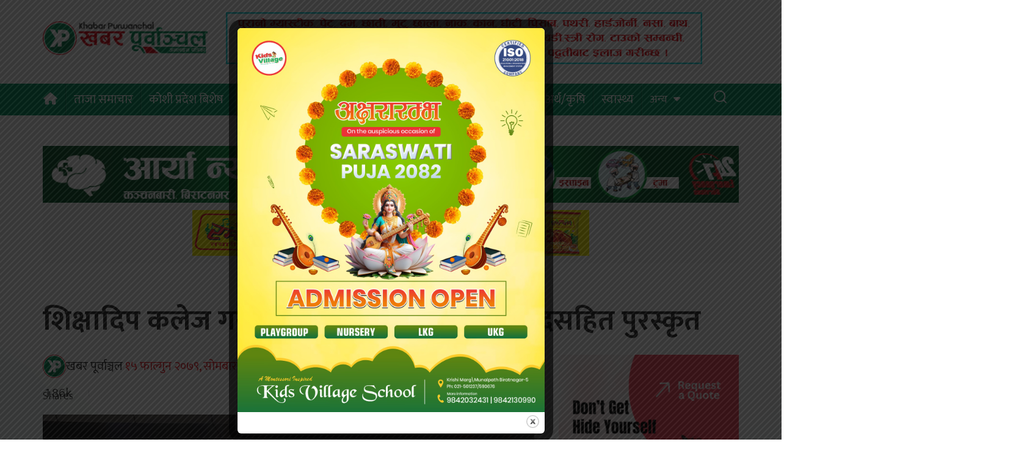

--- FILE ---
content_type: text/html; charset=UTF-8
request_url: https://khabarpurwanchal.com/2023/02/27/61439/
body_size: 16113
content:
<!doctype html>
<html lang="en-US" >
<head>
  <meta charset="UTF-8" />
  <meta name="viewport" content="width=device-width, initial-scale=1" />
  <meta property="fb:pages" content="682135795213711" />
  <meta property="fb:app_id" content="1820951928214529" />
  <link href="https://fonts.googleapis.com/css?family=Ek+Mukta|Hind|Kalam&amp;subset=devanagari" rel="stylesheet">
  <title>शिक्षादिप कलेज गर्यो उत्कृष्ट हुने विद्यार्थीलाई नगदसहित पुरस्कृत &#8211; KhabarPurwanchal</title>
<meta name='robots' content='max-image-preview:large' />
<link rel='dns-prefetch' href='//cdnjs.cloudflare.com' />
<link rel='dns-prefetch' href='//platform-api.sharethis.com' />
<link rel='dns-prefetch' href='//stats.wp.com' />
<link rel='dns-prefetch' href='//v0.wordpress.com' />
<link rel="alternate" type="application/rss+xml" title="KhabarPurwanchal &raquo; Feed" href="https://khabarpurwanchal.com/feed/" />
<link rel="alternate" type="application/rss+xml" title="KhabarPurwanchal &raquo; Comments Feed" href="https://khabarpurwanchal.com/comments/feed/" />
<link rel="alternate" title="oEmbed (JSON)" type="application/json+oembed" href="https://khabarpurwanchal.com/wp-json/oembed/1.0/embed?url=https%3A%2F%2Fkhabarpurwanchal.com%2F2023%2F02%2F27%2F61439%2F" />
<link rel="alternate" title="oEmbed (XML)" type="text/xml+oembed" href="https://khabarpurwanchal.com/wp-json/oembed/1.0/embed?url=https%3A%2F%2Fkhabarpurwanchal.com%2F2023%2F02%2F27%2F61439%2F&#038;format=xml" />
<style id='wp-img-auto-sizes-contain-inline-css'>
img:is([sizes=auto i],[sizes^="auto," i]){contain-intrinsic-size:3000px 1500px}
/*# sourceURL=wp-img-auto-sizes-contain-inline-css */
</style>

<style id='wp-emoji-styles-inline-css'>

	img.wp-smiley, img.emoji {
		display: inline !important;
		border: none !important;
		box-shadow: none !important;
		height: 1em !important;
		width: 1em !important;
		margin: 0 0.07em !important;
		vertical-align: -0.1em !important;
		background: none !important;
		padding: 0 !important;
	}
/*# sourceURL=wp-emoji-styles-inline-css */
</style>
<link rel='stylesheet' id='wp-block-library-css' href='https://khabarpurwanchal.com/wp-includes/css/dist/block-library/style.min.css?ver=6.9' media='all' />
<style id='global-styles-inline-css'>
:root{--wp--preset--aspect-ratio--square: 1;--wp--preset--aspect-ratio--4-3: 4/3;--wp--preset--aspect-ratio--3-4: 3/4;--wp--preset--aspect-ratio--3-2: 3/2;--wp--preset--aspect-ratio--2-3: 2/3;--wp--preset--aspect-ratio--16-9: 16/9;--wp--preset--aspect-ratio--9-16: 9/16;--wp--preset--color--black: #000000;--wp--preset--color--cyan-bluish-gray: #abb8c3;--wp--preset--color--white: #FFFFFF;--wp--preset--color--pale-pink: #f78da7;--wp--preset--color--vivid-red: #cf2e2e;--wp--preset--color--luminous-vivid-orange: #ff6900;--wp--preset--color--luminous-vivid-amber: #fcb900;--wp--preset--color--light-green-cyan: #7bdcb5;--wp--preset--color--vivid-green-cyan: #00d084;--wp--preset--color--pale-cyan-blue: #8ed1fc;--wp--preset--color--vivid-cyan-blue: #0693e3;--wp--preset--color--vivid-purple: #9b51e0;--wp--preset--color--dark-gray: #28303D;--wp--preset--color--gray: #39414D;--wp--preset--color--green: #D1E4DD;--wp--preset--color--blue: #D1DFE4;--wp--preset--color--purple: #D1D1E4;--wp--preset--color--red: #E4D1D1;--wp--preset--color--orange: #E4DAD1;--wp--preset--color--yellow: #EEEADD;--wp--preset--gradient--vivid-cyan-blue-to-vivid-purple: linear-gradient(135deg,rgb(6,147,227) 0%,rgb(155,81,224) 100%);--wp--preset--gradient--light-green-cyan-to-vivid-green-cyan: linear-gradient(135deg,rgb(122,220,180) 0%,rgb(0,208,130) 100%);--wp--preset--gradient--luminous-vivid-amber-to-luminous-vivid-orange: linear-gradient(135deg,rgb(252,185,0) 0%,rgb(255,105,0) 100%);--wp--preset--gradient--luminous-vivid-orange-to-vivid-red: linear-gradient(135deg,rgb(255,105,0) 0%,rgb(207,46,46) 100%);--wp--preset--gradient--very-light-gray-to-cyan-bluish-gray: linear-gradient(135deg,rgb(238,238,238) 0%,rgb(169,184,195) 100%);--wp--preset--gradient--cool-to-warm-spectrum: linear-gradient(135deg,rgb(74,234,220) 0%,rgb(151,120,209) 20%,rgb(207,42,186) 40%,rgb(238,44,130) 60%,rgb(251,105,98) 80%,rgb(254,248,76) 100%);--wp--preset--gradient--blush-light-purple: linear-gradient(135deg,rgb(255,206,236) 0%,rgb(152,150,240) 100%);--wp--preset--gradient--blush-bordeaux: linear-gradient(135deg,rgb(254,205,165) 0%,rgb(254,45,45) 50%,rgb(107,0,62) 100%);--wp--preset--gradient--luminous-dusk: linear-gradient(135deg,rgb(255,203,112) 0%,rgb(199,81,192) 50%,rgb(65,88,208) 100%);--wp--preset--gradient--pale-ocean: linear-gradient(135deg,rgb(255,245,203) 0%,rgb(182,227,212) 50%,rgb(51,167,181) 100%);--wp--preset--gradient--electric-grass: linear-gradient(135deg,rgb(202,248,128) 0%,rgb(113,206,126) 100%);--wp--preset--gradient--midnight: linear-gradient(135deg,rgb(2,3,129) 0%,rgb(40,116,252) 100%);--wp--preset--gradient--purple-to-yellow: linear-gradient(160deg, #D1D1E4 0%, #EEEADD 100%);--wp--preset--gradient--yellow-to-purple: linear-gradient(160deg, #EEEADD 0%, #D1D1E4 100%);--wp--preset--gradient--green-to-yellow: linear-gradient(160deg, #D1E4DD 0%, #EEEADD 100%);--wp--preset--gradient--yellow-to-green: linear-gradient(160deg, #EEEADD 0%, #D1E4DD 100%);--wp--preset--gradient--red-to-yellow: linear-gradient(160deg, #E4D1D1 0%, #EEEADD 100%);--wp--preset--gradient--yellow-to-red: linear-gradient(160deg, #EEEADD 0%, #E4D1D1 100%);--wp--preset--gradient--purple-to-red: linear-gradient(160deg, #D1D1E4 0%, #E4D1D1 100%);--wp--preset--gradient--red-to-purple: linear-gradient(160deg, #E4D1D1 0%, #D1D1E4 100%);--wp--preset--font-size--small: 18px;--wp--preset--font-size--medium: 20px;--wp--preset--font-size--large: 24px;--wp--preset--font-size--x-large: 42px;--wp--preset--font-size--extra-small: 16px;--wp--preset--font-size--normal: 20px;--wp--preset--font-size--extra-large: 40px;--wp--preset--font-size--huge: 96px;--wp--preset--font-size--gigantic: 144px;--wp--preset--spacing--20: 0.44rem;--wp--preset--spacing--30: 0.67rem;--wp--preset--spacing--40: 1rem;--wp--preset--spacing--50: 1.5rem;--wp--preset--spacing--60: 2.25rem;--wp--preset--spacing--70: 3.38rem;--wp--preset--spacing--80: 5.06rem;--wp--preset--shadow--natural: 6px 6px 9px rgba(0, 0, 0, 0.2);--wp--preset--shadow--deep: 12px 12px 50px rgba(0, 0, 0, 0.4);--wp--preset--shadow--sharp: 6px 6px 0px rgba(0, 0, 0, 0.2);--wp--preset--shadow--outlined: 6px 6px 0px -3px rgb(255, 255, 255), 6px 6px rgb(0, 0, 0);--wp--preset--shadow--crisp: 6px 6px 0px rgb(0, 0, 0);}:where(.is-layout-flex){gap: 0.5em;}:where(.is-layout-grid){gap: 0.5em;}body .is-layout-flex{display: flex;}.is-layout-flex{flex-wrap: wrap;align-items: center;}.is-layout-flex > :is(*, div){margin: 0;}body .is-layout-grid{display: grid;}.is-layout-grid > :is(*, div){margin: 0;}:where(.wp-block-columns.is-layout-flex){gap: 2em;}:where(.wp-block-columns.is-layout-grid){gap: 2em;}:where(.wp-block-post-template.is-layout-flex){gap: 1.25em;}:where(.wp-block-post-template.is-layout-grid){gap: 1.25em;}.has-black-color{color: var(--wp--preset--color--black) !important;}.has-cyan-bluish-gray-color{color: var(--wp--preset--color--cyan-bluish-gray) !important;}.has-white-color{color: var(--wp--preset--color--white) !important;}.has-pale-pink-color{color: var(--wp--preset--color--pale-pink) !important;}.has-vivid-red-color{color: var(--wp--preset--color--vivid-red) !important;}.has-luminous-vivid-orange-color{color: var(--wp--preset--color--luminous-vivid-orange) !important;}.has-luminous-vivid-amber-color{color: var(--wp--preset--color--luminous-vivid-amber) !important;}.has-light-green-cyan-color{color: var(--wp--preset--color--light-green-cyan) !important;}.has-vivid-green-cyan-color{color: var(--wp--preset--color--vivid-green-cyan) !important;}.has-pale-cyan-blue-color{color: var(--wp--preset--color--pale-cyan-blue) !important;}.has-vivid-cyan-blue-color{color: var(--wp--preset--color--vivid-cyan-blue) !important;}.has-vivid-purple-color{color: var(--wp--preset--color--vivid-purple) !important;}.has-black-background-color{background-color: var(--wp--preset--color--black) !important;}.has-cyan-bluish-gray-background-color{background-color: var(--wp--preset--color--cyan-bluish-gray) !important;}.has-white-background-color{background-color: var(--wp--preset--color--white) !important;}.has-pale-pink-background-color{background-color: var(--wp--preset--color--pale-pink) !important;}.has-vivid-red-background-color{background-color: var(--wp--preset--color--vivid-red) !important;}.has-luminous-vivid-orange-background-color{background-color: var(--wp--preset--color--luminous-vivid-orange) !important;}.has-luminous-vivid-amber-background-color{background-color: var(--wp--preset--color--luminous-vivid-amber) !important;}.has-light-green-cyan-background-color{background-color: var(--wp--preset--color--light-green-cyan) !important;}.has-vivid-green-cyan-background-color{background-color: var(--wp--preset--color--vivid-green-cyan) !important;}.has-pale-cyan-blue-background-color{background-color: var(--wp--preset--color--pale-cyan-blue) !important;}.has-vivid-cyan-blue-background-color{background-color: var(--wp--preset--color--vivid-cyan-blue) !important;}.has-vivid-purple-background-color{background-color: var(--wp--preset--color--vivid-purple) !important;}.has-black-border-color{border-color: var(--wp--preset--color--black) !important;}.has-cyan-bluish-gray-border-color{border-color: var(--wp--preset--color--cyan-bluish-gray) !important;}.has-white-border-color{border-color: var(--wp--preset--color--white) !important;}.has-pale-pink-border-color{border-color: var(--wp--preset--color--pale-pink) !important;}.has-vivid-red-border-color{border-color: var(--wp--preset--color--vivid-red) !important;}.has-luminous-vivid-orange-border-color{border-color: var(--wp--preset--color--luminous-vivid-orange) !important;}.has-luminous-vivid-amber-border-color{border-color: var(--wp--preset--color--luminous-vivid-amber) !important;}.has-light-green-cyan-border-color{border-color: var(--wp--preset--color--light-green-cyan) !important;}.has-vivid-green-cyan-border-color{border-color: var(--wp--preset--color--vivid-green-cyan) !important;}.has-pale-cyan-blue-border-color{border-color: var(--wp--preset--color--pale-cyan-blue) !important;}.has-vivid-cyan-blue-border-color{border-color: var(--wp--preset--color--vivid-cyan-blue) !important;}.has-vivid-purple-border-color{border-color: var(--wp--preset--color--vivid-purple) !important;}.has-vivid-cyan-blue-to-vivid-purple-gradient-background{background: var(--wp--preset--gradient--vivid-cyan-blue-to-vivid-purple) !important;}.has-light-green-cyan-to-vivid-green-cyan-gradient-background{background: var(--wp--preset--gradient--light-green-cyan-to-vivid-green-cyan) !important;}.has-luminous-vivid-amber-to-luminous-vivid-orange-gradient-background{background: var(--wp--preset--gradient--luminous-vivid-amber-to-luminous-vivid-orange) !important;}.has-luminous-vivid-orange-to-vivid-red-gradient-background{background: var(--wp--preset--gradient--luminous-vivid-orange-to-vivid-red) !important;}.has-very-light-gray-to-cyan-bluish-gray-gradient-background{background: var(--wp--preset--gradient--very-light-gray-to-cyan-bluish-gray) !important;}.has-cool-to-warm-spectrum-gradient-background{background: var(--wp--preset--gradient--cool-to-warm-spectrum) !important;}.has-blush-light-purple-gradient-background{background: var(--wp--preset--gradient--blush-light-purple) !important;}.has-blush-bordeaux-gradient-background{background: var(--wp--preset--gradient--blush-bordeaux) !important;}.has-luminous-dusk-gradient-background{background: var(--wp--preset--gradient--luminous-dusk) !important;}.has-pale-ocean-gradient-background{background: var(--wp--preset--gradient--pale-ocean) !important;}.has-electric-grass-gradient-background{background: var(--wp--preset--gradient--electric-grass) !important;}.has-midnight-gradient-background{background: var(--wp--preset--gradient--midnight) !important;}.has-small-font-size{font-size: var(--wp--preset--font-size--small) !important;}.has-medium-font-size{font-size: var(--wp--preset--font-size--medium) !important;}.has-large-font-size{font-size: var(--wp--preset--font-size--large) !important;}.has-x-large-font-size{font-size: var(--wp--preset--font-size--x-large) !important;}
/*# sourceURL=global-styles-inline-css */
</style>

<style id='classic-theme-styles-inline-css'>
/*! This file is auto-generated */
.wp-block-button__link{color:#fff;background-color:#32373c;border-radius:9999px;box-shadow:none;text-decoration:none;padding:calc(.667em + 2px) calc(1.333em + 2px);font-size:1.125em}.wp-block-file__button{background:#32373c;color:#fff;text-decoration:none}
/*# sourceURL=/wp-includes/css/classic-themes.min.css */
</style>
<link rel='stylesheet' id='twenty-twenty-one-custom-color-overrides-css' href='https://khabarpurwanchal.com/wp-content/themes/twentytwentyone/assets/css/custom-color-overrides.css?ver=2.0' media='all' />
<link rel='stylesheet' id='theme.css-css' href='https://khabarpurwanchal.com/wp-content/plugins/popup-builder/public/css/theme.css?ver=4.4.2' media='all' />
<link rel='stylesheet' id='megamenu-css' href='https://khabarpurwanchal.com/wp-content/uploads/maxmegamenu/style.css?ver=b5d10a' media='all' />
<link rel='stylesheet' id='dashicons-css' href='https://khabarpurwanchal.com/wp-includes/css/dashicons.min.css?ver=6.9' media='all' />
<link rel='stylesheet' id='swiper-style-css' href='https://cdnjs.cloudflare.com/ajax/libs/Swiper/4.2.2/css/swiper.min.css?ver=1.1.0' media='all' />
<link rel='stylesheet' id='fontawesome-style2-css' href='https://cdnjs.cloudflare.com/ajax/libs/font-awesome/6.4.2/css/all.min.css?ver=1.1.0' media='all' />
<link rel='stylesheet' id='style-css' href='https://khabarpurwanchal.com/wp-content/themes/newkhabarpurwanchal/html/assets/css/style.css?ver=1.1.0' media='all' />
<link rel='stylesheet' id='twentytwentyone-jetpack-css' href='https://khabarpurwanchal.com/wp-content/plugins/jetpack/modules/theme-tools/compat/twentytwentyone.css?ver=15.4' media='all' />
<script src="https://khabarpurwanchal.com/wp-includes/js/jquery/jquery.min.js?ver=3.7.1" id="jquery-core-js"></script>
<script src="https://khabarpurwanchal.com/wp-includes/js/jquery/jquery-migrate.min.js?ver=3.4.1" id="jquery-migrate-js"></script>
<script id="Popup.js-js-before">
var sgpbPublicUrl = "https:\/\/khabarpurwanchal.com\/wp-content\/plugins\/popup-builder\/public\/";
var SGPB_JS_LOCALIZATION = {"imageSupportAlertMessage":"Only image files supported","pdfSupportAlertMessage":"Only pdf files supported","areYouSure":"Are you sure?","addButtonSpinner":"L","audioSupportAlertMessage":"Only audio files supported (e.g.: mp3, wav, m4a, ogg)","publishPopupBeforeElementor":"Please, publish the popup before starting to use Elementor with it!","publishPopupBeforeDivi":"Please, publish the popup before starting to use Divi Builder with it!","closeButtonAltText":"Close"};
//# sourceURL=Popup.js-js-before
</script>
<script src="https://khabarpurwanchal.com/wp-content/plugins/popup-builder/public/js/Popup.js?ver=4.4.2" id="Popup.js-js"></script>
<script src="https://khabarpurwanchal.com/wp-content/plugins/popup-builder/public/js/PopupConfig.js?ver=4.4.2" id="PopupConfig.js-js"></script>
<script id="PopupBuilder.js-js-before">
var SGPB_POPUP_PARAMS = {"popupTypeAgeRestriction":"ageRestriction","defaultThemeImages":{"1":"https:\/\/khabarpurwanchal.com\/wp-content\/plugins\/popup-builder\/public\/img\/theme_1\/close.png","2":"https:\/\/khabarpurwanchal.com\/wp-content\/plugins\/popup-builder\/public\/img\/theme_2\/close.png","3":"https:\/\/khabarpurwanchal.com\/wp-content\/plugins\/popup-builder\/public\/img\/theme_3\/close.png","5":"https:\/\/khabarpurwanchal.com\/wp-content\/plugins\/popup-builder\/public\/img\/theme_5\/close.png","6":"https:\/\/khabarpurwanchal.com\/wp-content\/plugins\/popup-builder\/public\/img\/theme_6\/close.png"},"homePageUrl":"https:\/\/khabarpurwanchal.com\/","isPreview":false,"convertedIdsReverse":[],"dontShowPopupExpireTime":365,"conditionalJsClasses":[],"disableAnalyticsGeneral":false};
var SGPB_JS_PACKAGES = {"packages":{"current":1,"free":1,"silver":2,"gold":3,"platinum":4},"extensions":{"geo-targeting":false,"advanced-closing":false}};
var SGPB_JS_PARAMS = {"ajaxUrl":"https:\/\/khabarpurwanchal.com\/wp-admin\/admin-ajax.php","nonce":"5f19682dd5"};
//# sourceURL=PopupBuilder.js-js-before
</script>
<script src="https://khabarpurwanchal.com/wp-content/plugins/popup-builder/public/js/PopupBuilder.js?ver=4.4.2" id="PopupBuilder.js-js"></script>
<script id="twenty-twenty-one-ie11-polyfills-js-after">
( Element.prototype.matches && Element.prototype.closest && window.NodeList && NodeList.prototype.forEach ) || document.write( '<script src="https://khabarpurwanchal.com/wp-content/themes/twentytwentyone/assets/js/polyfills.js?ver=2.0"></scr' + 'ipt>' );
//# sourceURL=twenty-twenty-one-ie11-polyfills-js-after
</script>
<script src="https://khabarpurwanchal.com/wp-content/themes/twentytwentyone/assets/js/primary-navigation.js?ver=2.0" id="twenty-twenty-one-primary-navigation-script-js" defer data-wp-strategy="defer"></script>
<link rel="https://api.w.org/" href="https://khabarpurwanchal.com/wp-json/" /><link rel="alternate" title="JSON" type="application/json" href="https://khabarpurwanchal.com/wp-json/wp/v2/posts/61439" /><link rel="EditURI" type="application/rsd+xml" title="RSD" href="https://khabarpurwanchal.com/xmlrpc.php?rsd" />
<meta name="generator" content="WordPress 6.9" />
<link rel="canonical" href="https://khabarpurwanchal.com/2023/02/27/61439/" />
<link rel='shortlink' href='https://khabarpurwanchal.com/?p=61439' />
	<style>img#wpstats{display:none}</style>
		<style>.recentcomments a{display:inline !important;padding:0 !important;margin:0 !important;}</style><link rel="icon" href="https://khabarpurwanchal.com/wp-content/uploads/2018/03/cropped-kp-32x32.png" sizes="32x32" />
<link rel="icon" href="https://khabarpurwanchal.com/wp-content/uploads/2018/03/cropped-kp-192x192.png" sizes="192x192" />
<link rel="apple-touch-icon" href="https://khabarpurwanchal.com/wp-content/uploads/2018/03/cropped-kp-180x180.png" />
<meta name="msapplication-TileImage" content="https://khabarpurwanchal.com/wp-content/uploads/2018/03/cropped-kp-270x270.png" />
		<style id="wp-custom-css">
			.mobile-sticky-menu{
	background: #fff;
}
.ham-btn span{
	background: #00935f;
}
		</style>
		<style type="text/css">/** Mega Menu CSS: fs **/</style>
<noscript><style id="rocket-lazyload-nojs-css">.rll-youtube-player, [data-lazy-src]{display:none !important;}</style></noscript>  <style>
    .facebook-responsive {
      overflow: hidden;
      padding-bottom: 56.25%;
      position: relative;
      height: 0;
    }
    .facebook-responsive iframe {
      left: 0;
      top: 0;
      height: 100%;
      width: 100%;
      position: absolute;
    }
  </style>
      <meta property="og:title" content="शिक्षादिप कलेज गर्यो उत्कृष्ट हुने विद्यार्थीलाई नगदसहित पुरस्कृत" />
    <meta property="og:type" content="Article" />
    <meta property="og:image" content="https://khabarpurwanchal.com/wp-content/uploads/2023/02/IMG_9944.jpg" />
    <meta property="og:url" content="https://khabarpurwanchal.com/2023/02/27/61439/" />
    <meta property="og:site_name" content="Khabar Purwanchal" />
  </head>
<body class="wp-singular post-template-default single single-post postid-61439 single-format-standard wp-embed-responsive wp-theme-twentytwentyone wp-child-theme-newkhabarpurwanchal mega-menu-primary is-light-theme no-js singular has-main-navigation">
    <div id="fb-root"></div>
  <script async defer crossorigin="anonymous" src="https://connect.facebook.net/en_GB/sdk.js#xfbml=1&version=v4.0&appId=1820951928214529&autoLogAppEvents=1"></script>
  <!-- TOP HEADER SECTION START HERE -->
        <section>
      <div class="container">
        <div class="row">
                            </div>
      </div>
    </section>
    <section class="top-header">
    <div class="container">
      <div class="top-wrap f-d-r align-center gap-70">
                  <a href="https://khabarpurwanchal.com/" title="">
            <div class="logo-wrap">
              <img src="data:image/svg+xml,%3Csvg%20xmlns='http://www.w3.org/2000/svg'%20viewBox='0%200%200%200'%3E%3C/svg%3E" alt="" class="image-responsive" data-lazy-src="https://khabarpurwanchal.com/wp-content/uploads/2023/12/logo-300x62-1.png"><noscript><img src="https://khabarpurwanchal.com/wp-content/uploads/2023/12/logo-300x62-1.png" alt="" class="image-responsive"></noscript>
            </div>
          </a>
                                                                          <div class="ads-wrap">
                                      <a href="#" title="Sagar homeo pharmacy" target="_blank">
                      <img src="data:image/svg+xml,%3Csvg%20xmlns='http://www.w3.org/2000/svg'%20viewBox='0%200%200%200'%3E%3C/svg%3E" alt="Sagar homeo pharmacy" class="image-responsive" data-lazy-src="https://khabarpurwanchal.com/wp-content/uploads/2020/04/KP.gif"><noscript><img src="https://khabarpurwanchal.com/wp-content/uploads/2020/04/KP.gif" alt="Sagar homeo pharmacy" class="image-responsive"></noscript>
                    </a>
                                  </div>
                                                            </div>
    </div>
  </section>
  <!-- TOP HEADER SECTION END HERE -->
  <header class="header-section">
    <div class="main-header">
      <div class="container">
        <div class="header-flex f-d-r align-center justify-sb">
          <!-- navbar -->
          <nav class="nav-bar f-d-r">
                          <ul class="menu-list">
                                                          <li><a href="https://khabarpurwanchal.com/" class="hvr-link"><i class="fa fa-home fa-fw" style="margin-top: 6px"></i></a></li>
                                                              <li><a href="https://khabarpurwanchal.com/category/%e0%a4%a4%e0%a4%be%e0%a4%9c%e0%a4%be-%e0%a4%b8%e0%a4%ae%e0%a4%be%e0%a4%9a%e0%a4%be%e0%a4%b0/" class="hvr-link">ताजा समाचार</a></li>
                                                              <li><a href="https://khabarpurwanchal.com/category/%e0%a4%95%e0%a5%8b%e0%a4%b6%e0%a5%80-%e0%a4%aa%e0%a5%8d%e0%a4%b0%e0%a4%a6%e0%a5%87%e0%a4%b6-%e0%a4%ac%e0%a4%bf%e0%a4%b6%e0%a5%87%e0%a4%b7/" class="hvr-link">कोशी प्रदेश बिशेष</a></li>
                                                              <li><a href="https://khabarpurwanchal.com/category/%e0%a4%b0%e0%a4%be%e0%a4%9c%e0%a4%a8%e0%a5%80%e0%a4%a4%e0%a4%bf/" class="hvr-link">राजनीति</a></li>
                                                              <li><a href="https://khabarpurwanchal.com/category/%e0%a4%85%e0%a4%a8%e0%a5%8d%e0%a4%a4%e0%a4%b0%e0%a4%b5%e0%a4%be%e0%a4%b0%e0%a5%8d%e0%a4%a4%e0%a4%be/" class="hvr-link">अन्तरवार्ता</a></li>
                                                              <li><a href="https://khabarpurwanchal.com/category/%e0%a4%b8%e0%a4%ae%e0%a4%be%e0%a4%9c/" class="hvr-link">समाज</a></li>
                                                              <li><a href="https://khabarpurwanchal.com/category/%e0%a4%b6%e0%a4%bf%e0%a4%95%e0%a5%8d%e0%a4%b7%e0%a4%be/" class="hvr-link">शिक्षा</a></li>
                                                              <li><a href="https://khabarpurwanchal.com/category/%e0%a4%95%e0%a4%b2%e0%a4%be-%e0%a4%b8%e0%a4%be%e0%a4%b9%e0%a4%bf%e0%a4%a4%e0%a5%8d%e0%a4%af/" class="hvr-link">कला/साहित्य</a></li>
                                                              <li><a href="https://khabarpurwanchal.com/category/%e0%a4%9b%e0%a4%be%e0%a4%aa%e0%a4%be/" class="hvr-link">छापा</a></li>
                                                              <li><a href="https://khabarpurwanchal.com/category/%e0%a4%85%e0%a4%b0%e0%a5%8d%e0%a4%a5-%e0%a4%95%e0%a5%83%e0%a4%b7%e0%a4%bf/" class="hvr-link">अर्थ/कृषि</a></li>
                                                              <li><a href="https://khabarpurwanchal.com/category/%e0%a4%b8%e0%a5%8d%e0%a4%b5%e0%a4%be%e0%a4%b8%e0%a5%8d%e0%a4%a5%e0%a5%8d%e0%a4%af/" class="hvr-link">स्वास्थ्य</a></li>
                                                              <li class="dropbtn"><a href="#" title="अन्य" class="hvr-link">अन्य<i class="fa fa-caret-down left-10" aria-hidden="true"></i></a>
                        <ul class="dropdown-content">
                                                                                      <li><a href="https://khabarpurwanchal.com/category/%e0%a4%b5%e0%a4%bf%e0%a4%a6%e0%a5%87%e0%a4%b6/" title=" विदेश" class="hvr-link"> विदेश</a></li>
                                                                                      <li><a href="https://khabarpurwanchal.com/category/%e0%a4%96%e0%a5%87%e0%a4%b2%e0%a4%95%e0%a5%81%e0%a4%a6/" title=" खेलकुद" class="hvr-link"> खेलकुद</a></li>
                                                                                      <li><a href="https://khabarpurwanchal.com/category/%e0%a4%b0%e0%a4%be%e0%a4%b6%e0%a4%bf%e0%a4%ab%e0%a4%b2/" title=" राशिफल" class="hvr-link"> राशिफल</a></li>
                                                                                      <li><a href="https://khabarpurwanchal.com/category/%e0%a4%ab%e0%a4%bf%e0%a4%9a%e0%a4%b0%e0%a4%a1-%e0%a4%b8%e0%a4%ae%e0%a4%be%e0%a4%9a%e0%a4%be%e0%a4%b0/" title=" फिचरड समाचार" class="hvr-link"> फिचरड समाचार</a></li>
                                                                                      <li><a href="https://khabarpurwanchal.com/category/%e0%a4%ab%e0%a5%87%e0%a4%b6/" title=" फेश" class="hvr-link"> फेश</a></li>
                                                                                      <li><a href="https://khabarpurwanchal.com/category/%e0%a4%ab%e0%a5%8b%e0%a4%9f%e0%a5%8b-%e0%a4%ab%e0%a4%bf%e0%a4%9a%e0%a4%b0/" title=" फोटो फिचर" class="hvr-link"> फोटो फिचर</a></li>
                                                                                      <li><a href="https://khabarpurwanchal.com/category/%e0%a4%b2%e0%a5%87%e0%a4%96-%e0%a4%b0%e0%a4%9a%e0%a4%a8%e0%a4%be/" title=" लेख रचना" class="hvr-link"> लेख रचना</a></li>
                                                                                      <li><a href="https://khabarpurwanchal.com/%e0%a4%b9%e0%a4%be%e0%a4%ae%e0%a5%8d%e0%a4%b0%e0%a5%8b-%e0%a4%ac%e0%a4%be%e0%a4%b0%e0%a5%87%e0%a4%ae%e0%a4%be/" title=" हाम्रो बारेमा" class="hvr-link"> हाम्रो बारेमा</a></li>
                                                  </ul>
                      </li>
                              </ul>
                      </nav>
          <!-- search and ham menu -->
          <div class="search-ham flex align-center gap-25">
            <div class="search-btn">
              <img src="data:image/svg+xml,%3Csvg%20xmlns='http://www.w3.org/2000/svg'%20viewBox='0%200%200%200'%3E%3C/svg%3E" alt="search logo" id="searchbtn" data-lazy-src="https://khabarpurwanchal.com/wp-content/themes/newkhabarpurwanchal/html/assets/images/search_logo.svg"><noscript><img src="https://khabarpurwanchal.com/wp-content/themes/newkhabarpurwanchal/html/assets/images/search_logo.svg" alt="search logo" id="searchbtn"></noscript>
            </div>
            <form class="search-form" method="get" action="https://khabarpurwanchal.com/">
              <input type="text" id="search-box" name="s" placeholder="search here.." value="">
              <input type="submit" for="search-box" class="search-icon" value="Search Now">
            </form>
            <div class="ham-btn">
              <span></span>
              <span></span>
              <span></span>
            </div>
          </div>
        </div>
      </div>
    </div>
    <!-- SLIDE-IN MENU -->
    <div class="slidein-menu">
      <div class="white-slidein f-d-c justify-sb">
        <img src="data:image/svg+xml,%3Csvg%20xmlns='http://www.w3.org/2000/svg'%20viewBox='0%200%200%200'%3E%3C/svg%3E" alt="animation" class="ellipse-7" data-lazy-src="https://khabarpurwanchal.com/wp-content/themes/newkhabarpurwanchal/html/assets/images/ellipse_7.svg"><noscript><img src="https://khabarpurwanchal.com/wp-content/themes/newkhabarpurwanchal/html/assets/images/ellipse_7.svg" alt="animation" class="ellipse-7"></noscript>
        <div class="white-slidein-main">
          <div class="flex align-center justify-sb">
            <div class="logo-wrapper">
                              <div>
                  <a href="https://khabarpurwanchal.com/" title="">
                    <img src="data:image/svg+xml,%3Csvg%20xmlns='http://www.w3.org/2000/svg'%20viewBox='0%200%200%200'%3E%3C/svg%3E" alt="" class="slide-in-logo" data-lazy-src="https://khabarpurwanchal.com/wp-content/uploads/2023/12/logo-300x62-1.png"><noscript><img src="https://khabarpurwanchal.com/wp-content/uploads/2023/12/logo-300x62-1.png" alt="" class="slide-in-logo"></noscript>
                  </a>
                </div>
                          </div>
            <div class="ham-btn cross">
              <span></span>
              <span></span>
              <span></span>
            </div>
          </div>
          <nav class="m-nav-bar">
                          <ul class="m-menu-list">
                                                          <li class='slidein-menu-list'>
                        <a href="https://khabarpurwanchal.com/category/%e0%a4%a4%e0%a4%be%e0%a4%9c%e0%a4%be-%e0%a4%b8%e0%a4%ae%e0%a4%be%e0%a4%9a%e0%a4%be%e0%a4%b0/" title="ताजा समाचार">ताजा समाचार</a>
                      </li>
                                                              <li class='slidein-menu-list'>
                        <a href="https://khabarpurwanchal.com/category/%e0%a4%95%e0%a5%8b%e0%a4%b6%e0%a5%80-%e0%a4%aa%e0%a5%8d%e0%a4%b0%e0%a4%a6%e0%a5%87%e0%a4%b6-%e0%a4%ac%e0%a4%bf%e0%a4%b6%e0%a5%87%e0%a4%b7/" title="कोशी प्रदेश बिशेष">कोशी प्रदेश बिशेष</a>
                      </li>
                                                              <li class='slidein-menu-list'>
                        <a href="https://khabarpurwanchal.com/category/%e0%a4%b0%e0%a4%be%e0%a4%9c%e0%a4%a8%e0%a5%80%e0%a4%a4%e0%a4%bf/" title="राजनीति">राजनीति</a>
                      </li>
                                                              <li class='slidein-menu-list'>
                        <a href="https://khabarpurwanchal.com/category/%e0%a4%85%e0%a4%a8%e0%a5%8d%e0%a4%a4%e0%a4%b0%e0%a4%b5%e0%a4%be%e0%a4%b0%e0%a5%8d%e0%a4%a4%e0%a4%be/" title="अन्तरवार्ता">अन्तरवार्ता</a>
                      </li>
                                                              <li class='slidein-menu-list'>
                        <a href="https://khabarpurwanchal.com/category/%e0%a4%b8%e0%a4%ae%e0%a4%be%e0%a4%9c/" title="समाज">समाज</a>
                      </li>
                                                              <li class='slidein-menu-list'>
                        <a href="https://khabarpurwanchal.com/category/%e0%a4%b6%e0%a4%bf%e0%a4%95%e0%a5%8d%e0%a4%b7%e0%a4%be/" title="शिक्षा">शिक्षा</a>
                      </li>
                                                              <li class='slidein-menu-list'>
                        <a href="https://khabarpurwanchal.com/category/%e0%a4%95%e0%a4%b2%e0%a4%be-%e0%a4%b8%e0%a4%be%e0%a4%b9%e0%a4%bf%e0%a4%a4%e0%a5%8d%e0%a4%af/" title="कला/साहित्य">कला/साहित्य</a>
                      </li>
                                                              <li class='slidein-menu-list'>
                        <a href="https://khabarpurwanchal.com/category/%e0%a4%9b%e0%a4%be%e0%a4%aa%e0%a4%be/" title="छापा">छापा</a>
                      </li>
                                                              <li class='slidein-menu-list'>
                        <a href="https://khabarpurwanchal.com/category/%e0%a4%85%e0%a4%b0%e0%a5%8d%e0%a4%a5-%e0%a4%95%e0%a5%83%e0%a4%b7%e0%a4%bf/" title="अर्थ/कृषि">अर्थ/कृषि</a>
                      </li>
                                                              <li class='slidein-menu-list'>
                        <a href="https://khabarpurwanchal.com/category/%e0%a4%b8%e0%a5%8d%e0%a4%b5%e0%a4%be%e0%a4%b8%e0%a5%8d%e0%a4%a5%e0%a5%8d%e0%a4%af/" title="स्वास्थ्य">स्वास्थ्य</a>
                      </li>
                                                              <li>
                        <div class='sidebar-menu flex align-center justify-sb'>
                          <div><a href="#" title="अन्य">अन्य</a></div>
                          <div>
                            <i class="fa fa-caret-down" aria-hidden="true"></i>
                          </div>
                        </div>
                        <div class='sub-menu'>
                          <ul>
                                                                                            <li><a href="https://khabarpurwanchal.com/category/%e0%a4%96%e0%a5%87%e0%a4%b2%e0%a4%95%e0%a5%81%e0%a4%a6/" title=" खेलकुद"> खेलकुद</a></li>
                                                                                            <li><a href="https://khabarpurwanchal.com/category/%e0%a4%b5%e0%a4%bf%e0%a4%a6%e0%a5%87%e0%a4%b6/" title=" विदेश"> विदेश</a></li>
                                                                                            <li><a href="https://khabarpurwanchal.com/category/%e0%a4%b0%e0%a4%be%e0%a4%b6%e0%a4%bf%e0%a4%ab%e0%a4%b2/" title=" राशिफल"> राशिफल</a></li>
                                                                                            <li><a href="https://khabarpurwanchal.com/category/%e0%a4%ab%e0%a4%bf%e0%a4%9a%e0%a4%b0%e0%a4%a1-%e0%a4%b8%e0%a4%ae%e0%a4%be%e0%a4%9a%e0%a4%be%e0%a4%b0/" title=" फिचरड समाचार"> फिचरड समाचार</a></li>
                                                                                            <li><a href="https://khabarpurwanchal.com/category/%e0%a4%ab%e0%a5%87%e0%a4%b6/" title=" फेश"> फेश</a></li>
                                                                                            <li><a href="https://khabarpurwanchal.com/category/%e0%a4%ab%e0%a5%8b%e0%a4%9f%e0%a5%8b-%e0%a4%ab%e0%a4%bf%e0%a4%9a%e0%a4%b0/" title=" फोटो फिचर"> फोटो फिचर</a></li>
                                                                                            <li><a href="https://khabarpurwanchal.com/category/%e0%a4%b2%e0%a5%87%e0%a4%96-%e0%a4%b0%e0%a4%9a%e0%a4%a8%e0%a4%be/" title=" लेख रचना"> लेख रचना</a></li>
                                                      </ul>
                        </div>
                      </li>
                              </ul>
                      </nav>
        </div>
        <div class="social-handle f-d-r gap-10">
                      <a href="https://www.facebook.com/khabarpurwanchal" title=""> <img src="data:image/svg+xml,%3Csvg%20xmlns='http://www.w3.org/2000/svg'%20viewBox='0%200%200%200'%3E%3C/svg%3E" alt="" data-lazy-src="https://khabarpurwanchal.com/wp-content/uploads/2023/12/facebook-2.svg"><noscript><img src="https://khabarpurwanchal.com/wp-content/uploads/2023/12/facebook-2.svg" alt=""></noscript></a>
                  </div>
      </div>
    </div>
    <!-- MOBILE MENU -->
    <div class="mobile-menu">
      <div class="mobile-sticky-menu">
        <div class="container mobile-container">
          <div class="mobile-flex flex align-center justify-sb">
            <div class="logo-wrapper-1 flex">
                              <div>
                  <a href="https://khabarpurwanchal.com/" title="">
                    <img src="data:image/svg+xml,%3Csvg%20xmlns='http://www.w3.org/2000/svg'%20viewBox='0%200%200%200'%3E%3C/svg%3E" alt="" data-lazy-src="https://khabarpurwanchal.com/wp-content/uploads/2023/12/logo-300x62-1.png"><noscript><img src="https://khabarpurwanchal.com/wp-content/uploads/2023/12/logo-300x62-1.png" alt=""></noscript></a>
                </div>
                          </div>
            <div class="ham-btn">
              <span></span>
              <span></span>
              <span></span>
            </div>
          </div>
        </div>
      </div>
    </div>
  </header>    <div class="container mt-50 mb-60">
                        <div class="ads-wrap flex align-center justify-center">
                                            <a href="#" title="AArya" target="_blank">
                            <img src="data:image/svg+xml,%3Csvg%20xmlns='http://www.w3.org/2000/svg'%20viewBox='0%200%200%200'%3E%3C/svg%3E" alt="AArya" class="image-responsive" data-lazy-src="https://khabarpurwanchal.com/wp-content/uploads/2024/10/arya-Plate-1-1.gif"><noscript><img src="https://khabarpurwanchal.com/wp-content/uploads/2024/10/arya-Plate-1-1.gif" alt="AArya" class="image-responsive"></noscript>
                        </a>
                                    </div>
                        <div class="ads-wrap flex align-center justify-center">
                                            <a href="#" title="RUMPUM" target="_blank">
                            <img src="data:image/svg+xml,%3Csvg%20xmlns='http://www.w3.org/2000/svg'%20viewBox='0%200%200%200'%3E%3C/svg%3E" alt="RUMPUM" class="image-responsive" data-lazy-src="https://khabarpurwanchal.com/wp-content/uploads/2021/10/rumpum-750px.png"><noscript><img src="https://khabarpurwanchal.com/wp-content/uploads/2021/10/rumpum-750px.png" alt="RUMPUM" class="image-responsive"></noscript>
                        </a>
                                    </div>
            </div>
<!-- section-1 -->
<section class="single-news-section">
    <img src="data:image/svg+xml,%3Csvg%20xmlns='http://www.w3.org/2000/svg'%20viewBox='0%200%200%200'%3E%3C/svg%3E" alt="animated ellipse" class="ellipse-4 none" data-lazy-src="https://khabarpurwanchal.com/wp-content/themes/newkhabarpurwanchal/html/assets/images/ellipse_4.svg"><noscript><img src="https://khabarpurwanchal.com/wp-content/themes/newkhabarpurwanchal/html/assets/images/ellipse_4.svg" alt="animated ellipse" class="ellipse-4 none"></noscript>
    <img src="data:image/svg+xml,%3Csvg%20xmlns='http://www.w3.org/2000/svg'%20viewBox='0%200%200%200'%3E%3C/svg%3E" alt="animated ellipse" class="ellipse-5 none" data-lazy-src="https://khabarpurwanchal.com/wp-content/themes/newkhabarpurwanchal/html/assets/images/ellipse_5.svg"><noscript><img src="https://khabarpurwanchal.com/wp-content/themes/newkhabarpurwanchal/html/assets/images/ellipse_5.svg" alt="animated ellipse" class="ellipse-5 none"></noscript>
    <div class="container">
        <!-- headline -->
        <h1 class="headline-fixed">शिक्षादिप कलेज गर्यो उत्कृष्ट हुने विद्यार्थीलाई नगदसहित पुरस्कृत</h1>
        <!-- single news grid -->
        <div class="main-grid mt-20">
            <!-- left -->
            <div class="single-news-left">
                <!-- logo and date -->
                <div class="f-d-r align-center gap-30 flex-col-1">
                    <div class="f-d-r align-center gap-10">
                        <img src="data:image/svg+xml,%3Csvg%20xmlns='http://www.w3.org/2000/svg'%20viewBox='0%200%200%200'%3E%3C/svg%3E" alt="KhabarPurwanchal-Logo" data-lazy-src="https://khabarpurwanchal.com/wp-content/themes/newkhabarpurwanchal/html/assets/images/small_logo.svg"><noscript><img src="https://khabarpurwanchal.com/wp-content/themes/newkhabarpurwanchal/html/assets/images/small_logo.svg" alt="KhabarPurwanchal-Logo"></noscript>
                        <p>खबर पूर्वाञ्चल</p>
                    </div>
                    <span class="red-span"> <i class="fa fa-clock-o" aria-hidden="true"></i> &#2407;&#2411; फाल्गुन &#2408;&#2406;&#2413;&#2415;, सोमबार &#2407;&#2410;:&#2409;&#2414;</span>
                </div>
                <!-- shares image -->
                <div class="mt-20 mb-30">
                    <div style="display:flex; align-items: center; position: relative; z-index: 1;">
                        <!-- ShareThis BEGIN -->
                        <div style="display: flex; flex-direction: column; justify-content: center; gap:10px; align-items: center; border-right: solid 1px #dbdce2; padding-right: 25px; margin-right: 25px;">
                            <h6 style="line-height:0.5; font-weight: 100; font-size: 21px;">
                                1.86k                            </h6>
                            <h6 style="line-height:0; font-weight: 100;">
                                Shares
                            </h6>
                        </div>
                        <div class="sharethis-inline-share-buttons ml-3"></div>
                        <!-- ShareThis END -->
                    </div>
                </div>
                                        <div class="big-img">
                            <img width="1000" height="667" src="data:image/svg+xml,%3Csvg%20xmlns='http://www.w3.org/2000/svg'%20viewBox='0%200%201000%20667'%3E%3C/svg%3E" class="img-responsive center-block wp-post-image" alt="" decoding="async" fetchpriority="high" data-lazy-srcset="https://khabarpurwanchal.com/wp-content/uploads/2023/02/IMG_9944.jpg 1000w, https://khabarpurwanchal.com/wp-content/uploads/2023/02/IMG_9944-300x200.jpg 300w, https://khabarpurwanchal.com/wp-content/uploads/2023/02/IMG_9944-768x512.jpg 768w" data-lazy-sizes="(max-width: 1000px) 100vw, 1000px" style="width:100%;height:66.7%;max-width:1000px;" data-lazy-src="https://khabarpurwanchal.com/wp-content/uploads/2023/02/IMG_9944.jpg" /><noscript><img width="1000" height="667" src="https://khabarpurwanchal.com/wp-content/uploads/2023/02/IMG_9944.jpg" class="img-responsive center-block wp-post-image" alt="" decoding="async" fetchpriority="high" srcset="https://khabarpurwanchal.com/wp-content/uploads/2023/02/IMG_9944.jpg 1000w, https://khabarpurwanchal.com/wp-content/uploads/2023/02/IMG_9944-300x200.jpg 300w, https://khabarpurwanchal.com/wp-content/uploads/2023/02/IMG_9944-768x512.jpg 768w" sizes="(max-width: 1000px) 100vw, 1000px" style="width:100%;height:66.7%;max-width:1000px;" /></noscript>                                                    </div>
                
                <!-- single news  -->
                <div class="kantipur-news">
                    विराटनगर / विराटनगर–९ मा रहेको शिक्षादिप कलेजले उत्कृष्ट हुने विद्यार्थीलाई नगदसहित पुरस्कृत गरेको छ ।</p>
<div class="cardHolder-3 text-center"></div><div class="pb-2 tab-inline"><a href="#" target="_blank"><img decoding="async" src="data:image/svg+xml,%3Csvg%20xmlns='http://www.w3.org/2000/svg'%20viewBox='0%200%200%200'%3E%3C/svg%3E" alt="" data-lazy-src="https://khabarpurwanchal.com/wp-content/uploads/2020/04/KP.gif"><noscript><img decoding="async" src="https://khabarpurwanchal.com/wp-content/uploads/2020/04/KP.gif" alt=""></noscript></a></div><p>सोमबार कलेजमा एक कार्यक्रमको आयोजना गरेका कलेजले लिएका दोस्रो त्रैमासिक परिक्षामा उत्कृष्ट हुने विद्यार्थीलाई कजेलले नगद सहित पुरस्कृत गरेको छ ।</p>
<p>पुरस्कृत हुनेमा कक्षा ११ र कक्षा १२ मा विज्ञान संकायमा अध्ययनरत ४० भन्दा बढी विद्यार्थीलाई नगद सहित सम्मान गरेको कलेजका निर्देशक भुपेन्द्र दाहालले जानकारी दिए । विद्यार्थीलाई कलेजका प्रिन्सिपल ज्ञानबहादुर खडकाले पुरस्कृत गरे ।</p>
                </div>
                <div style="padding: 20px 0px; border-top: 1px solid #ccc; border-bottom: 1px solid #ccc;" class="mt-30 mb-30">
                    <h2 style="text-align: center;">यो खबर पढेर तपाईलाई कस्तो महसुस भयो ?</h2>
                    <div class="sharethis-inline-reaction-buttons"></div>
                </div>

                                
                <!-- सम्बन्धित खबर-->
                                <div class="related-news-section pt-60 pb-60 padding-0">
                    <!-- common heading -->
                    <div class="common-heading f-d-r align-center">
                        <div>
                            <h2>सम्बन्धित खबर</h2>
                            <div class="underline-heading"></div>
                        </div>
                    </div>
                    <!-- grid -->
                    <div class="sub-grid-1 mt-20">
                                                    <div class="antarbarta-module">
                                <a href="https://khabarpurwanchal.com/2025/12/31/77558/" title="सीमा नाकाबाट एक वर्षमा १०८ महिलाको उद्धार, ५१ जना मोरङकै">
                                    <div class="antarbarta-img image-zoom">
                                        <img width="325" height="250" src="data:image/svg+xml,%3Csvg%20xmlns='http://www.w3.org/2000/svg'%20viewBox='0%200%20325%20250'%3E%3C/svg%3E" class="img-responsive wp-post-image" alt="" decoding="async" style="width:100%;height:31.25%;max-width:800px;" data-lazy-src="https://khabarpurwanchal.com/wp-content/uploads/2017/08/cropped-place-1-325x250.jpg" /><noscript><img width="325" height="250" src="https://khabarpurwanchal.com/wp-content/uploads/2017/08/cropped-place-1-325x250.jpg" class="img-responsive wp-post-image" alt="" decoding="async" style="width:100%;height:31.25%;max-width:800px;" /></noscript>                                    </div>
                                    <h5>सीमा नाकाबाट एक वर्षमा १०८ महिलाको उद्धार, ५१ जना मोरङकै</h5>
                                </a>
                            </div>
                                                    <div class="antarbarta-module">
                                <a href="https://khabarpurwanchal.com/2023/12/21/66394/" title="कोशी प्रदेशको नामकरण छलफलको माध्यमबाटै टुंगिन्छ : प्रधानमन्त्री प्रचण्ड">
                                    <div class="antarbarta-img image-zoom">
                                        <img width="325" height="326" src="data:image/svg+xml,%3Csvg%20xmlns='http://www.w3.org/2000/svg'%20viewBox='0%200%20325%20326'%3E%3C/svg%3E" class="img-responsive wp-post-image" alt="" decoding="async" data-lazy-srcset="https://khabarpurwanchal.com/wp-content/uploads/2023/12/406631784_3226530197642745_512496524493188923_n-325x326.jpg 325w, https://khabarpurwanchal.com/wp-content/uploads/2023/12/406631784_3226530197642745_512496524493188923_n-150x150.jpg 150w" data-lazy-sizes="(max-width: 325px) 100vw, 325px" style="width:100%;height:45.1%;max-width:2040px;" data-lazy-src="https://khabarpurwanchal.com/wp-content/uploads/2023/12/406631784_3226530197642745_512496524493188923_n-325x326.jpg" /><noscript><img width="325" height="326" src="https://khabarpurwanchal.com/wp-content/uploads/2023/12/406631784_3226530197642745_512496524493188923_n-325x326.jpg" class="img-responsive wp-post-image" alt="" decoding="async" srcset="https://khabarpurwanchal.com/wp-content/uploads/2023/12/406631784_3226530197642745_512496524493188923_n-325x326.jpg 325w, https://khabarpurwanchal.com/wp-content/uploads/2023/12/406631784_3226530197642745_512496524493188923_n-150x150.jpg 150w" sizes="(max-width: 325px) 100vw, 325px" style="width:100%;height:45.1%;max-width:2040px;" /></noscript>                                    </div>
                                    <h5>कोशी प्रदेशको नामकरण छलफलको माध्यमबाटै टुंगिन्छ : प्रधानमन्त्री प्रचण्ड</h5>
                                </a>
                            </div>
                                                    <div class="antarbarta-module">
                                <a href="https://khabarpurwanchal.com/2020/12/31/46909/" title="मुख्यमन्त्री राईद्धारा प्रचण्ड माधव समूहका १५ संसद निलम्बन">
                                    <div class="antarbarta-img image-zoom">
                                        <img width="325" height="326" src="data:image/svg+xml,%3Csvg%20xmlns='http://www.w3.org/2000/svg'%20viewBox='0%200%20325%20326'%3E%3C/svg%3E" class="img-responsive wp-post-image" alt="" decoding="async" data-lazy-srcset="https://khabarpurwanchal.com/wp-content/uploads/2019/01/Sherdhan-Rai-325x326.jpg 325w, https://khabarpurwanchal.com/wp-content/uploads/2019/01/Sherdhan-Rai-150x150.jpg 150w, https://khabarpurwanchal.com/wp-content/uploads/2019/01/Sherdhan-Rai-300x300.jpg 300w, https://khabarpurwanchal.com/wp-content/uploads/2019/01/Sherdhan-Rai-410x410.jpg 410w, https://khabarpurwanchal.com/wp-content/uploads/2019/01/Sherdhan-Rai-100x100.jpg 100w" data-lazy-sizes="(max-width: 325px) 100vw, 325px" style="width:100%;height:83.8%;max-width:1000px;" data-lazy-src="https://khabarpurwanchal.com/wp-content/uploads/2019/01/Sherdhan-Rai-325x326.jpg" /><noscript><img width="325" height="326" src="https://khabarpurwanchal.com/wp-content/uploads/2019/01/Sherdhan-Rai-325x326.jpg" class="img-responsive wp-post-image" alt="" decoding="async" srcset="https://khabarpurwanchal.com/wp-content/uploads/2019/01/Sherdhan-Rai-325x326.jpg 325w, https://khabarpurwanchal.com/wp-content/uploads/2019/01/Sherdhan-Rai-150x150.jpg 150w, https://khabarpurwanchal.com/wp-content/uploads/2019/01/Sherdhan-Rai-300x300.jpg 300w, https://khabarpurwanchal.com/wp-content/uploads/2019/01/Sherdhan-Rai-410x410.jpg 410w, https://khabarpurwanchal.com/wp-content/uploads/2019/01/Sherdhan-Rai-100x100.jpg 100w" sizes="(max-width: 325px) 100vw, 325px" style="width:100%;height:83.8%;max-width:1000px;" /></noscript>                                    </div>
                                    <h5>मुख्यमन्त्री राईद्धारा प्रचण्ड माधव समूहका १५ संसद निलम्बन</h5>
                                </a>
                            </div>
                                                    <div class="antarbarta-module">
                                <a href="https://khabarpurwanchal.com/2020/10/13/45611/" title="दशैंको अवसरमा क्लासिकटेकले शुरु गर्यो ५ हजार ५ सयसम्मको छुट">
                                    <div class="antarbarta-img image-zoom">
                                        <img width="325" height="326" src="data:image/svg+xml,%3Csvg%20xmlns='http://www.w3.org/2000/svg'%20viewBox='0%200%20325%20326'%3E%3C/svg%3E" class="img-responsive wp-post-image" alt="" decoding="async" data-lazy-srcset="https://khabarpurwanchal.com/wp-content/uploads/2020/08/Classic-Tech-Logo-copy-copy-325x326.jpg 325w, https://khabarpurwanchal.com/wp-content/uploads/2020/08/Classic-Tech-Logo-copy-copy-150x150.jpg 150w, https://khabarpurwanchal.com/wp-content/uploads/2020/08/Classic-Tech-Logo-copy-copy-300x300.jpg 300w" data-lazy-sizes="(max-width: 325px) 100vw, 325px" style="width:100%;height:56.2%;max-width:1000px;" data-lazy-src="https://khabarpurwanchal.com/wp-content/uploads/2020/08/Classic-Tech-Logo-copy-copy-325x326.jpg" /><noscript><img width="325" height="326" src="https://khabarpurwanchal.com/wp-content/uploads/2020/08/Classic-Tech-Logo-copy-copy-325x326.jpg" class="img-responsive wp-post-image" alt="" decoding="async" srcset="https://khabarpurwanchal.com/wp-content/uploads/2020/08/Classic-Tech-Logo-copy-copy-325x326.jpg 325w, https://khabarpurwanchal.com/wp-content/uploads/2020/08/Classic-Tech-Logo-copy-copy-150x150.jpg 150w, https://khabarpurwanchal.com/wp-content/uploads/2020/08/Classic-Tech-Logo-copy-copy-300x300.jpg 300w" sizes="(max-width: 325px) 100vw, 325px" style="width:100%;height:56.2%;max-width:1000px;" /></noscript>                                    </div>
                                    <h5>दशैंको अवसरमा क्लासिकटेकले शुरु गर्यो ५ हजार ५ सयसम्मको छुट</h5>
                                </a>
                            </div>
                                                    <div class="antarbarta-module">
                                <a href="https://khabarpurwanchal.com/2022/05/09/56070/" title="विराटनगरमा २० हजार सुकुम्बासी छन्, उनीहरूको घर नबनेसम्म मेरो बन्दैन : सागर थापा">
                                    <div class="antarbarta-img image-zoom">
                                        <img width="325" height="326" src="data:image/svg+xml,%3Csvg%20xmlns='http://www.w3.org/2000/svg'%20viewBox='0%200%20325%20326'%3E%3C/svg%3E" class="img-responsive wp-post-image" alt="" decoding="async" data-lazy-srcset="https://khabarpurwanchal.com/wp-content/uploads/2022/05/sagar-thapa-2-325x326.jpg 325w, https://khabarpurwanchal.com/wp-content/uploads/2022/05/sagar-thapa-2-150x150.jpg 150w, https://khabarpurwanchal.com/wp-content/uploads/2022/05/sagar-thapa-2-300x300.jpg 300w, https://khabarpurwanchal.com/wp-content/uploads/2022/05/sagar-thapa-2-600x600.jpg 600w" data-lazy-sizes="(max-width: 325px) 100vw, 325px" style="width:100%;height:75%;max-width:800px;" data-lazy-src="https://khabarpurwanchal.com/wp-content/uploads/2022/05/sagar-thapa-2-325x326.jpg" /><noscript><img width="325" height="326" src="https://khabarpurwanchal.com/wp-content/uploads/2022/05/sagar-thapa-2-325x326.jpg" class="img-responsive wp-post-image" alt="" decoding="async" srcset="https://khabarpurwanchal.com/wp-content/uploads/2022/05/sagar-thapa-2-325x326.jpg 325w, https://khabarpurwanchal.com/wp-content/uploads/2022/05/sagar-thapa-2-150x150.jpg 150w, https://khabarpurwanchal.com/wp-content/uploads/2022/05/sagar-thapa-2-300x300.jpg 300w, https://khabarpurwanchal.com/wp-content/uploads/2022/05/sagar-thapa-2-600x600.jpg 600w" sizes="(max-width: 325px) 100vw, 325px" style="width:100%;height:75%;max-width:800px;" /></noscript>                                    </div>
                                    <h5>विराटनगरमा २० हजार सुकुम्बासी छन्, उनीहरूको घर नबनेसम्म मेरो बन्दैन : सागर थापा</h5>
                                </a>
                            </div>
                                                    <div class="antarbarta-module">
                                <a href="https://khabarpurwanchal.com/2020/08/16/44329/" title="भारतका पूर्व क्रिकेटर चौहानको निधन">
                                    <div class="antarbarta-img image-zoom">
                                        <img width="325" height="326" src="data:image/svg+xml,%3Csvg%20xmlns='http://www.w3.org/2000/svg'%20viewBox='0%200%20325%20326'%3E%3C/svg%3E" class="img-responsive wp-post-image" alt="" decoding="async" data-lazy-srcset="https://khabarpurwanchal.com/wp-content/uploads/2020/08/CHETAN-CHAUHAN-325x326.jpg 325w, https://khabarpurwanchal.com/wp-content/uploads/2020/08/CHETAN-CHAUHAN-150x150.jpg 150w, https://khabarpurwanchal.com/wp-content/uploads/2020/08/CHETAN-CHAUHAN-300x300.jpg 300w" data-lazy-sizes="(max-width: 325px) 100vw, 325px" style="width:100%;height:75%;max-width:640px;" data-lazy-src="https://khabarpurwanchal.com/wp-content/uploads/2020/08/CHETAN-CHAUHAN-325x326.jpg" /><noscript><img width="325" height="326" src="https://khabarpurwanchal.com/wp-content/uploads/2020/08/CHETAN-CHAUHAN-325x326.jpg" class="img-responsive wp-post-image" alt="" decoding="async" srcset="https://khabarpurwanchal.com/wp-content/uploads/2020/08/CHETAN-CHAUHAN-325x326.jpg 325w, https://khabarpurwanchal.com/wp-content/uploads/2020/08/CHETAN-CHAUHAN-150x150.jpg 150w, https://khabarpurwanchal.com/wp-content/uploads/2020/08/CHETAN-CHAUHAN-300x300.jpg 300w" sizes="(max-width: 325px) 100vw, 325px" style="width:100%;height:75%;max-width:640px;" /></noscript>                                    </div>
                                    <h5>भारतका पूर्व क्रिकेटर चौहानको निधन</h5>
                                </a>
                            </div>
                                            </div>
                </div>
                            </div>
            
                            <div class="advertisement f-d-c gap-30">
                    <div class="singlestickdiv1">
                                                        <div class="flex">
                                                                            <a href="https://indesignmedia.net/quote-request/" title="InDesign" target="_blank">
                                            <img src="data:image/svg+xml,%3Csvg%20xmlns='http://www.w3.org/2000/svg'%20viewBox='0%200%200%200'%3E%3C/svg%3E" alt="InDesign" class="image-responsive" data-lazy-src="https://khabarpurwanchal.com/wp-content/uploads/2025/01/Request-a-Quote-1-350x569.png"><noscript><img src="https://khabarpurwanchal.com/wp-content/uploads/2025/01/Request-a-Quote-1-350x569.png" alt="InDesign" class="image-responsive"></noscript>
                                        </a>
                                                                    </div>
                                                        <div class="flex">
                                                                            <a href="https://imgstock.net/" title="ImgStock" target="_blank">
                                            <img src="data:image/svg+xml,%3Csvg%20xmlns='http://www.w3.org/2000/svg'%20viewBox='0%200%200%200'%3E%3C/svg%3E" alt="ImgStock" class="image-responsive" data-lazy-src="https://khabarpurwanchal.com/wp-content/uploads/2023/12/imgstock-photography.jpg"><noscript><img src="https://khabarpurwanchal.com/wp-content/uploads/2023/12/imgstock-photography.jpg" alt="ImgStock" class="image-responsive"></noscript>
                                        </a>
                                                                    </div>
                                            </div>
                </div>
                    </div>
    </div>
</section>

<!-- ताजा समाचार -->
<section class="taja-samachar-sec pt-60 pb-60">
    <div class="container">
                    <!-- common heading -->
            <div class="common-heading f-d-r align-center">
                <div>
                    <h2>फोटो फिचर</h2>
                    <div class="underline-heading"></div>
                </div>
            </div>
                            <div class="search-grid mt-20">
                                            <div class="chhapa-wrapper">
                            <a href="https://khabarpurwanchal.com/2026/01/04/77616/" title="मोरङ उद्योग ब्यापार संघ विराटनगरले पुस ९ गतेदेखि १९ गतेसम्म विराटनगर–१ मा सञ्चालित ‘विराट ट्रेड एक्स्पो २०२५’ साँगितिक प्रस्तुतीका क्रममा सेल्फी खिच्दै गायिका एन्जीला रेग्मी । तस्वीर :पुष्पराज थपलिया">
                                <img width="325" height="326" src="data:image/svg+xml,%3Csvg%20xmlns='http://www.w3.org/2000/svg'%20viewBox='0%200%20325%20326'%3E%3C/svg%3E" class="image-responsive height-100 wp-post-image" alt="मोरङ उद्योग ब्यापार संघ विराटनगरले पुस ९ गतेदेखि १९ गतेसम्म विराटनगर–१ मा सञ्चालित ‘विराट ट्रेड एक्स्पो २०२५’ साँगितिक प्रस्तुतीका क्रममा सेल्फी खिच्दै गायिका एन्जीला रेग्मी । तस्वीर :पुष्पराज थपलिया" decoding="async" data-lazy-srcset="https://khabarpurwanchal.com/wp-content/uploads/2026/01/Anjila-Regmi-325x326.jpg 325w, https://khabarpurwanchal.com/wp-content/uploads/2026/01/Anjila-Regmi-150x150.jpg 150w" data-lazy-sizes="(max-width: 325px) 100vw, 325px" style="width:100%;height:66.67%;max-width:600px;" data-lazy-src="https://khabarpurwanchal.com/wp-content/uploads/2026/01/Anjila-Regmi-325x326.jpg" /><noscript><img width="325" height="326" src="https://khabarpurwanchal.com/wp-content/uploads/2026/01/Anjila-Regmi-325x326.jpg" class="image-responsive height-100 wp-post-image" alt="मोरङ उद्योग ब्यापार संघ विराटनगरले पुस ९ गतेदेखि १९ गतेसम्म विराटनगर–१ मा सञ्चालित ‘विराट ट्रेड एक्स्पो २०२५’ साँगितिक प्रस्तुतीका क्रममा सेल्फी खिच्दै गायिका एन्जीला रेग्मी । तस्वीर :पुष्पराज थपलिया" decoding="async" srcset="https://khabarpurwanchal.com/wp-content/uploads/2026/01/Anjila-Regmi-325x326.jpg 325w, https://khabarpurwanchal.com/wp-content/uploads/2026/01/Anjila-Regmi-150x150.jpg 150w" sizes="(max-width: 325px) 100vw, 325px" style="width:100%;height:66.67%;max-width:600px;" /></noscript>                                <div class="chhapa-title">
                                    <h6>मोरङ उद्योग ब्यापार संघ विराटनगरले पुस ९ गतेदेखि १९ गतेसम्म विराटनगर–१ मा सञ्चालित ‘विराट ट्रेड एक्स्पो २०२५’ साँगितिक प्रस्तुतीका क्रममा सेल्फी खिच्दै गायिका एन्जीला रेग्मी । तस्वीर :पुष्पराज थपलिया</h6>
                                </div>
                            </a>
                        </div>
                                    </div>
                </div>
</section>

<!-- footer section -->
<footer class="footer-section pt-60">
  <img src="data:image/svg+xml,%3Csvg%20xmlns='http://www.w3.org/2000/svg'%20viewBox='0%200%200%200'%3E%3C/svg%3E" alt="background" class="footer-background-1" data-lazy-src="https://khabarpurwanchal.com/wp-content/themes/newkhabarpurwanchal/html/assets/images/footer_background_1.png"><noscript><img src="https://khabarpurwanchal.com/wp-content/themes/newkhabarpurwanchal/html/assets/images/footer_background_1.png" alt="background" class="footer-background-1"></noscript>
  <img src="data:image/svg+xml,%3Csvg%20xmlns='http://www.w3.org/2000/svg'%20viewBox='0%200%200%200'%3E%3C/svg%3E" alt="background" class="footer-background-2" data-lazy-src="https://khabarpurwanchal.com/wp-content/themes/newkhabarpurwanchal/html/assets/images/footer_background.png"><noscript><img src="https://khabarpurwanchal.com/wp-content/themes/newkhabarpurwanchal/html/assets/images/footer_background.png" alt="background" class="footer-background-2"></noscript>
  <img src="data:image/svg+xml,%3Csvg%20xmlns='http://www.w3.org/2000/svg'%20viewBox='0%200%200%200'%3E%3C/svg%3E" alt="background" class="footer-background-3" data-lazy-src="https://khabarpurwanchal.com/wp-content/themes/newkhabarpurwanchal/html/assets/images/footer_background_3.png"><noscript><img src="https://khabarpurwanchal.com/wp-content/themes/newkhabarpurwanchal/html/assets/images/footer_background_3.png" alt="background" class="footer-background-3"></noscript>
  <div class="container">
    <div class="footer-grid">
      <!-- 1 -->
      <div class="footer-box">
        <div class="footer-1">
                      <h6>खबर पूर्वाञ्चल मिडिया प्रालीद्वारा सञ्चालीत खबर पूर्वाञ्चल डट कम</h6>
                    <div class="footer-1-grid ">
            <!-- 1 -->
            <div class="footer-wrapper">
                              <p>सञ्चालक तथा प्रवन्धक निर्देशक:</p>
                                            <h6>पुष्पराज थपलिया</h6>
                          </div>
            <!-- 2 -->
            <div class="footer-wrapper">
                              <p>सम्पादक:</p>
                                            <h6>डा. डिल्ली पोखरेल</h6>
                          </div>
            <!-- 3 -->
            <div class="footer-wrapper">
                              <p>सुचना तथा प्रसारण विभाग दर्ता नं.</p>
                                            <h6>०७५७/०७४/७५</h6>
                          </div>
            <!-- 4 -->
            <div class="footer-wrapper">
                              <p>सम्पर्क नं.</p>
                                            <h6>९८५२०२९८२२, ९८०७०६१९९२</h6>
                          </div>
          </div>
        </div>
        <!-- white-->
        <div class="white-sec">
                      <div class="white-text-wrapper flex gap-15">
              <img src="data:image/svg+xml,%3Csvg%20xmlns='http://www.w3.org/2000/svg'%20viewBox='0%200%200%200'%3E%3C/svg%3E" alt="envelope logo" class="red-icon" data-lazy-src="https://khabarpurwanchal.com/wp-content/themes/newkhabarpurwanchal/html/assets/images/envelope.svg"><noscript><img src="https://khabarpurwanchal.com/wp-content/themes/newkhabarpurwanchal/html/assets/images/envelope.svg" alt="envelope logo" class="red-icon"></noscript>
              <h5><a href="/cdn-cgi/l/email-protection" class="__cf_email__" data-cfemail="adc6c5cccfccdfddd8dfdaccc3cec5ccc19b9b9d9dedcac0ccc4c183cec2c0">[email&#160;protected]</a></h5>
            </div>
                    <div class="white-logo-wrapper">
                          <a href="https://www.facebook.com/khabarpurwanchal" title=""> <img src="data:image/svg+xml,%3Csvg%20xmlns='http://www.w3.org/2000/svg'%20viewBox='0%200%200%200'%3E%3C/svg%3E" alt="" class="red-icon" data-lazy-src="https://khabarpurwanchal.com/wp-content/uploads/2023/12/red_facebook_logo.svg"><noscript><img src="https://khabarpurwanchal.com/wp-content/uploads/2023/12/red_facebook_logo.svg" alt="" class="red-icon"></noscript></a>
                      </div>
        </div>
      </div>
      <!--  हाम्रो लिंकहरु-->
              <div class="our-links">
          <div class="common-heading-1 f-d-r align-center justify-sb">
            <div>
              <h4>हाम्रो लिंकहरु</h4>
              <div class="underline-heading-1"></div>
            </div>
          </div>
          <ul class="footer-links-ul pt-15">
                          <li><a href="https://khabarpurwanchal.com/category/%e0%a4%a4%e0%a4%be%e0%a4%9c%e0%a4%be-%e0%a4%b8%e0%a4%ae%e0%a4%be%e0%a4%9a%e0%a4%be%e0%a4%b0/" title="ताजा समाचार" class="hvr-link">ताजा समाचार</a></li>
                          <li><a href="https://khabarpurwanchal.com/category/%e0%a4%95%e0%a5%8b%e0%a4%b6%e0%a5%80-%e0%a4%aa%e0%a5%8d%e0%a4%b0%e0%a4%a6%e0%a5%87%e0%a4%b6-%e0%a4%ac%e0%a4%bf%e0%a4%b6%e0%a5%87%e0%a4%b7/" title="कोशी प्रदेश बिशेष" class="hvr-link">कोशी प्रदेश बिशेष</a></li>
                          <li><a href="https://khabarpurwanchal.com/category/%e0%a4%85%e0%a4%a8%e0%a5%8d%e0%a4%a4%e0%a4%b0%e0%a4%b5%e0%a4%be%e0%a4%b0%e0%a5%8d%e0%a4%a4%e0%a4%be/" title="अन्तरवार्ता" class="hvr-link">अन्तरवार्ता</a></li>
                          <li><a href="https://khabarpurwanchal.com/category/%e0%a4%85%e0%a4%b0%e0%a5%8d%e0%a4%a5-%e0%a4%95%e0%a5%83%e0%a4%b7%e0%a4%bf/" title="अर्थ/कृषि" class="hvr-link">अर्थ/कृषि</a></li>
                          <li><a href="https://khabarpurwanchal.com/category/%e0%a4%95%e0%a4%b2%e0%a4%be-%e0%a4%b8%e0%a4%be%e0%a4%b9%e0%a4%bf%e0%a4%a4%e0%a5%8d%e0%a4%af/" title="कला/साहित्य" class="hvr-link">कला/साहित्य</a></li>
                          <li><a href="https://khabarpurwanchal.com/category/%e0%a4%96%e0%a5%87%e0%a4%b2%e0%a4%95%e0%a5%81%e0%a4%a6/" title="खेलकुद" class="hvr-link">खेलकुद</a></li>
                          <li><a href="https://khabarpurwanchal.com/category/%e0%a4%9b%e0%a4%be%e0%a4%aa%e0%a4%be/" title="छापा" class="hvr-link">छापा</a></li>
                      </ul>
        </div>
            <!--उपयोगी लिंकहरु -->
              <div class="our-links">
          <div class="common-heading-1 f-d-r align-center justify-sb">
            <div>
              <h4>उपयोगी लिंकहरु</h4>
              <div class="underline-heading-1"></div>
            </div>
          </div>
          <ul class="footer-links-ul pt-15">
                          <li><a href="https://khabarpurwanchal.com/category/%e0%a4%ab%e0%a4%bf%e0%a4%9a%e0%a4%b0%e0%a4%a1-%e0%a4%b8%e0%a4%ae%e0%a4%be%e0%a4%9a%e0%a4%be%e0%a4%b0/" title="फिचरड समाचार" class="hvr-link">फिचरड समाचार</a></li>
                          <li><a href="https://khabarpurwanchal.com/category/%e0%a4%ab%e0%a4%bf%e0%a4%9a%e0%a4%b0%e0%a4%a1-%e0%a4%b8%e0%a5%8d%e0%a4%b2%e0%a4%be%e0%a4%af%e0%a4%a1%e0%a4%b0/" title="फिचरड स्लायडर" class="hvr-link">फिचरड स्लायडर</a></li>
                          <li><a href="https://khabarpurwanchal.com/category/%e0%a4%ab%e0%a5%87%e0%a4%b6/" title="फेश" class="hvr-link">फेश</a></li>
                          <li><a href="https://khabarpurwanchal.com/category/%e0%a4%ab%e0%a5%8b%e0%a4%9f%e0%a5%8b-%e0%a4%ab%e0%a4%bf%e0%a4%9a%e0%a4%b0/" title="फोटो फिचर" class="hvr-link">फोटो फिचर</a></li>
                          <li><a href="https://khabarpurwanchal.com/category/%e0%a4%b0%e0%a4%be%e0%a4%9c%e0%a4%a8%e0%a5%80%e0%a4%a4%e0%a4%bf/" title="राजनीति" class="hvr-link">राजनीति</a></li>
                          <li><a href="https://khabarpurwanchal.com/category/%e0%a4%b0%e0%a4%be%e0%a4%b6%e0%a4%bf%e0%a4%ab%e0%a4%b2/" title="राशिफल" class="hvr-link">राशिफल</a></li>
                          <li><a href="https://khabarpurwanchal.com/category/%e0%a4%b2%e0%a5%87%e0%a4%96-%e0%a4%b0%e0%a4%9a%e0%a4%a8%e0%a4%be/" title="लेख रचना" class="hvr-link">लेख रचना</a></li>
                      </ul>
        </div>
            <!--खबर पूर्वाञ्चल -->
              <div class="our-links">
          <div class="common-heading-1 f-d-r align-center justify-sb">
            <div>
              <h4>खबर पूर्वाञ्चल</h4>
              <div class="underline-heading-1"></div>
            </div>
          </div>
          <ul class="footer-links-ul pt-15">
                          <li><a href="https://khabarpurwanchal.com/%e0%a4%b9%e0%a4%be%e0%a4%ae%e0%a5%8d%e0%a4%b0%e0%a5%8b-%e0%a4%ac%e0%a4%be%e0%a4%b0%e0%a5%87%e0%a4%ae%e0%a4%be/" title="हाम्रो बारेमा" class="hvr-link">हाम्रो बारेमा</a></li>
                          <li><a href="https://khabarpurwanchal.com/category/%e0%a4%b5%e0%a4%bf%e0%a4%a6%e0%a5%87%e0%a4%b6/" title="विदेश" class="hvr-link">विदेश</a></li>
                          <li><a href="https://khabarpurwanchal.com/category/%e0%a4%b6%e0%a4%bf%e0%a4%95%e0%a5%8d%e0%a4%b7%e0%a4%be/" title="शिक्षा" class="hvr-link">शिक्षा</a></li>
                          <li><a href="https://khabarpurwanchal.com/category/%e0%a4%b8%e0%a4%ae%e0%a4%be%e0%a4%9c/" title="समाज" class="hvr-link">समाज</a></li>
                          <li><a href="https://khabarpurwanchal.com/category/%e0%a4%b8%e0%a5%8d%e0%a4%b5%e0%a4%be%e0%a4%b8%e0%a5%8d%e0%a4%a5%e0%a5%8d%e0%a4%af/" title="स्वास्थ्य" class="hvr-link">स्वास्थ्य</a></li>
                      </ul>
        </div>
    </div>
    <!-- copyright -->
  <div class="copyright-sec flex align-center justify-sb mt-60 footer-col">
          <a href="https://khabarpurwanchal.com/" title="" style="padding: 10px; border-radius: 5px; background: #fff; display: flex
; align-items: center; justify-content: center;"> <img src="data:image/svg+xml,%3Csvg%20xmlns='http://www.w3.org/2000/svg'%20viewBox='0%200%200%200'%3E%3C/svg%3E" alt="" class=" white-logo" data-lazy-src="https://khabarpurwanchal.com/wp-content/uploads/2023/12/logo-300x62-1.png"><noscript><img src="https://khabarpurwanchal.com/wp-content/uploads/2023/12/logo-300x62-1.png" alt="" class=" white-logo"></noscript></a>
        <p>© 2016-2026 KhabarPurwanchal. All Rights Reserved | Powered By: <a href="https://indesignmedia.net/" title="InDesign Media Pvt. Ltd." class="hvr-link">InDesign Media Pvt. Ltd.</a></p>
  </div>
  </div>
</footer>
<script data-cfasync="false" src="/cdn-cgi/scripts/5c5dd728/cloudflare-static/email-decode.min.js"></script><script type="speculationrules">
{"prefetch":[{"source":"document","where":{"and":[{"href_matches":"/*"},{"not":{"href_matches":["/wp-*.php","/wp-admin/*","/wp-content/uploads/*","/wp-content/*","/wp-content/plugins/*","/wp-content/themes/newkhabarpurwanchal/*","/wp-content/themes/twentytwentyone/*","/*\\?(.+)"]}},{"not":{"selector_matches":"a[rel~=\"nofollow\"]"}},{"not":{"selector_matches":".no-prefetch, .no-prefetch a"}}]},"eagerness":"conservative"}]}
</script>
<script>document.body.classList.remove("no-js");</script>	<script>
	if ( -1 !== navigator.userAgent.indexOf( 'MSIE' ) || -1 !== navigator.appVersion.indexOf( 'Trident/' ) ) {
		document.body.classList.add( 'is-IE' );
	}
	</script>
	<div class="sgpb-main-popup-data-container-74808" style="position:fixed;opacity: 0;filter: opacity(0%);transform: scale(0);">
							<div class="sg-popup-builder-content 188" id="sg-popup-content-wrapper-74808" data-id="74808" data-events="[{&quot;param&quot;:&quot;load&quot;,&quot;value&quot;:&quot;&quot;,&quot;hiddenOption&quot;:[]}]" data-options="[base64]">
								<div class="sgpb-popup-builder-content-74808 sgpb-popup-builder-content-html"><img width="1" height="1" class="sgpb-preloaded-image-74808" alt="" src="data:image/svg+xml,%3Csvg%20xmlns='http://www.w3.org/2000/svg'%20viewBox='0%200%201%201'%3E%3C/svg%3E" style="position:absolute;right:9999999999999px;" data-lazy-src="https://khabarpurwanchal.com/wp-content/uploads/2025/06/WhatsApp-Image-2026-01-13-at-3.55.36-PM.jpeg"><noscript><img width="1" height="1" class="sgpb-preloaded-image-74808" alt="" src="https://khabarpurwanchal.com/wp-content/uploads/2025/06/WhatsApp-Image-2026-01-13-at-3.55.36-PM.jpeg" style="position:absolute;right:9999999999999px;"></noscript></div>
							</div>
						  </div><script src="https://cdnjs.cloudflare.com/ajax/libs/jquery/2.1.4/jquery.js?ver=1.0.0" id="jquery-slim-js"></script>
<script src="https://cdnjs.cloudflare.com/ajax/libs/Swiper/4.2.2/js/swiper.min.js?ver=1.0.0" id="swiper-js-js"></script>
<script src="https://platform-api.sharethis.com/js/sharethis.js?ver=1.0.0#property=5f3542835f1f740013eaecab&amp;product=undefined" id="share-btn-js"></script>
<script src="https://khabarpurwanchal.com/wp-content/themes/newkhabarpurwanchal/html/assets/js/script.js?ver=1.0.0" id="script-js-js"></script>
<script src="https://khabarpurwanchal.com/wp-content/themes/twentytwentyone/assets/js/responsive-embeds.js?ver=2.0" id="twenty-twenty-one-responsive-embeds-script-js"></script>
<script src="https://khabarpurwanchal.com/wp-content/plugins/litespeed-cache/assets/js/instant_click.min.js?ver=7.7" id="litespeed-cache-js" defer data-wp-strategy="defer"></script>
<script id="jetpack-stats-js-before">
_stq = window._stq || [];
_stq.push([ "view", {"v":"ext","blog":"91907140","post":"61439","tz":"5.75","srv":"khabarpurwanchal.com","j":"1:15.4"} ]);
_stq.push([ "clickTrackerInit", "91907140", "61439" ]);
//# sourceURL=jetpack-stats-js-before
</script>
<script src="https://stats.wp.com/e-202604.js" id="jetpack-stats-js" defer data-wp-strategy="defer"></script>
<script src="https://khabarpurwanchal.com/wp-includes/js/hoverIntent.min.js?ver=1.10.2" id="hoverIntent-js"></script>
<script src="https://khabarpurwanchal.com/wp-content/plugins/megamenu/js/maxmegamenu.js?ver=3.7" id="megamenu-js"></script>
<script id="wp-emoji-settings" type="application/json">
{"baseUrl":"https://s.w.org/images/core/emoji/17.0.2/72x72/","ext":".png","svgUrl":"https://s.w.org/images/core/emoji/17.0.2/svg/","svgExt":".svg","source":{"concatemoji":"https://khabarpurwanchal.com/wp-includes/js/wp-emoji-release.min.js?ver=6.9"}}
</script>
<script type="module">
/*! This file is auto-generated */
const a=JSON.parse(document.getElementById("wp-emoji-settings").textContent),o=(window._wpemojiSettings=a,"wpEmojiSettingsSupports"),s=["flag","emoji"];function i(e){try{var t={supportTests:e,timestamp:(new Date).valueOf()};sessionStorage.setItem(o,JSON.stringify(t))}catch(e){}}function c(e,t,n){e.clearRect(0,0,e.canvas.width,e.canvas.height),e.fillText(t,0,0);t=new Uint32Array(e.getImageData(0,0,e.canvas.width,e.canvas.height).data);e.clearRect(0,0,e.canvas.width,e.canvas.height),e.fillText(n,0,0);const a=new Uint32Array(e.getImageData(0,0,e.canvas.width,e.canvas.height).data);return t.every((e,t)=>e===a[t])}function p(e,t){e.clearRect(0,0,e.canvas.width,e.canvas.height),e.fillText(t,0,0);var n=e.getImageData(16,16,1,1);for(let e=0;e<n.data.length;e++)if(0!==n.data[e])return!1;return!0}function u(e,t,n,a){switch(t){case"flag":return n(e,"\ud83c\udff3\ufe0f\u200d\u26a7\ufe0f","\ud83c\udff3\ufe0f\u200b\u26a7\ufe0f")?!1:!n(e,"\ud83c\udde8\ud83c\uddf6","\ud83c\udde8\u200b\ud83c\uddf6")&&!n(e,"\ud83c\udff4\udb40\udc67\udb40\udc62\udb40\udc65\udb40\udc6e\udb40\udc67\udb40\udc7f","\ud83c\udff4\u200b\udb40\udc67\u200b\udb40\udc62\u200b\udb40\udc65\u200b\udb40\udc6e\u200b\udb40\udc67\u200b\udb40\udc7f");case"emoji":return!a(e,"\ud83e\u1fac8")}return!1}function f(e,t,n,a){let r;const o=(r="undefined"!=typeof WorkerGlobalScope&&self instanceof WorkerGlobalScope?new OffscreenCanvas(300,150):document.createElement("canvas")).getContext("2d",{willReadFrequently:!0}),s=(o.textBaseline="top",o.font="600 32px Arial",{});return e.forEach(e=>{s[e]=t(o,e,n,a)}),s}function r(e){var t=document.createElement("script");t.src=e,t.defer=!0,document.head.appendChild(t)}a.supports={everything:!0,everythingExceptFlag:!0},new Promise(t=>{let n=function(){try{var e=JSON.parse(sessionStorage.getItem(o));if("object"==typeof e&&"number"==typeof e.timestamp&&(new Date).valueOf()<e.timestamp+604800&&"object"==typeof e.supportTests)return e.supportTests}catch(e){}return null}();if(!n){if("undefined"!=typeof Worker&&"undefined"!=typeof OffscreenCanvas&&"undefined"!=typeof URL&&URL.createObjectURL&&"undefined"!=typeof Blob)try{var e="postMessage("+f.toString()+"("+[JSON.stringify(s),u.toString(),c.toString(),p.toString()].join(",")+"));",a=new Blob([e],{type:"text/javascript"});const r=new Worker(URL.createObjectURL(a),{name:"wpTestEmojiSupports"});return void(r.onmessage=e=>{i(n=e.data),r.terminate(),t(n)})}catch(e){}i(n=f(s,u,c,p))}t(n)}).then(e=>{for(const n in e)a.supports[n]=e[n],a.supports.everything=a.supports.everything&&a.supports[n],"flag"!==n&&(a.supports.everythingExceptFlag=a.supports.everythingExceptFlag&&a.supports[n]);var t;a.supports.everythingExceptFlag=a.supports.everythingExceptFlag&&!a.supports.flag,a.supports.everything||((t=a.source||{}).concatemoji?r(t.concatemoji):t.wpemoji&&t.twemoji&&(r(t.twemoji),r(t.wpemoji)))});
//# sourceURL=https://khabarpurwanchal.com/wp-includes/js/wp-emoji-loader.min.js
</script>
<script>window.lazyLoadOptions = [{
                elements_selector: "img[data-lazy-src],.rocket-lazyload",
                data_src: "lazy-src",
                data_srcset: "lazy-srcset",
                data_sizes: "lazy-sizes",
                class_loading: "lazyloading",
                class_loaded: "lazyloaded",
                threshold: 300,
                callback_loaded: function(element) {
                    if ( element.tagName === "IFRAME" && element.dataset.rocketLazyload == "fitvidscompatible" ) {
                        if (element.classList.contains("lazyloaded") ) {
                            if (typeof window.jQuery != "undefined") {
                                if (jQuery.fn.fitVids) {
                                    jQuery(element).parent().fitVids();
                                }
                            }
                        }
                    }
                }},{
				elements_selector: ".rocket-lazyload",
				data_src: "lazy-src",
				data_srcset: "lazy-srcset",
				data_sizes: "lazy-sizes",
				class_loading: "lazyloading",
				class_loaded: "lazyloaded",
				threshold: 300,
			}];
        window.addEventListener('LazyLoad::Initialized', function (e) {
            var lazyLoadInstance = e.detail.instance;

            if (window.MutationObserver) {
                var observer = new MutationObserver(function(mutations) {
                    var image_count = 0;
                    var iframe_count = 0;
                    var rocketlazy_count = 0;

                    mutations.forEach(function(mutation) {
                        for (var i = 0; i < mutation.addedNodes.length; i++) {
                            if (typeof mutation.addedNodes[i].getElementsByTagName !== 'function') {
                                continue;
                            }

                            if (typeof mutation.addedNodes[i].getElementsByClassName !== 'function') {
                                continue;
                            }

                            images = mutation.addedNodes[i].getElementsByTagName('img');
                            is_image = mutation.addedNodes[i].tagName == "IMG";
                            iframes = mutation.addedNodes[i].getElementsByTagName('iframe');
                            is_iframe = mutation.addedNodes[i].tagName == "IFRAME";
                            rocket_lazy = mutation.addedNodes[i].getElementsByClassName('rocket-lazyload');

                            image_count += images.length;
			                iframe_count += iframes.length;
			                rocketlazy_count += rocket_lazy.length;

                            if(is_image){
                                image_count += 1;
                            }

                            if(is_iframe){
                                iframe_count += 1;
                            }
                        }
                    } );

                    if(image_count > 0 || iframe_count > 0 || rocketlazy_count > 0){
                        lazyLoadInstance.update();
                    }
                } );

                var b      = document.getElementsByTagName("body")[0];
                var config = { childList: true, subtree: true };

                observer.observe(b, config);
            }
        }, false);</script><script data-no-minify="1" async src="https://khabarpurwanchal.com/wp-content/plugins/rocket-lazy-load/assets/js/16.1/lazyload.min.js"></script><script>
  (function(i, s, o, g, r, a, m) {
    i['GoogleAnalyticsObject'] = r;
    i[r] = i[r] || function() {
      (i[r].q = i[r].q || []).push(arguments)
    }, i[r].l = 1 * new Date();
    a = s.createElement(o),
      m = s.getElementsByTagName(o)[0];
    a.async = 1;
    a.src = g;
    m.parentNode.insertBefore(a, m)
  })(window, document, 'script', 'https://www.google-analytics.com/analytics.js', 'ga');
  ga('create', 'UA-105599146-1', 'auto');
  ga('send', 'pageview');
</script>
<script defer src="https://static.cloudflareinsights.com/beacon.min.js/vcd15cbe7772f49c399c6a5babf22c1241717689176015" integrity="sha512-ZpsOmlRQV6y907TI0dKBHq9Md29nnaEIPlkf84rnaERnq6zvWvPUqr2ft8M1aS28oN72PdrCzSjY4U6VaAw1EQ==" data-cf-beacon='{"version":"2024.11.0","token":"e76d9ee43b5a48c5a3fd2fabeb3e9b6d","r":1,"server_timing":{"name":{"cfCacheStatus":true,"cfEdge":true,"cfExtPri":true,"cfL4":true,"cfOrigin":true,"cfSpeedBrain":true},"location_startswith":null}}' crossorigin="anonymous"></script>
</body>

</html>

<!-- Page cached by LiteSpeed Cache 7.7 on 2026-01-21 08:09:53 -->

--- FILE ---
content_type: image/svg+xml
request_url: https://khabarpurwanchal.com/wp-content/themes/newkhabarpurwanchal/html/assets/images/ellipse_4.svg
body_size: -245
content:
<svg id="Group_32320" data-name="Group 32320" xmlns="http://www.w3.org/2000/svg" width="1335" height="1267" viewBox="0 0 1335 1267">
  <path id="Path_186" data-name="Path 186" d="M582.5,0C904.206,0,1165,260.794,1165,582.5S904.206,1165,582.5,1165,0,904.206,0,582.5,260.794,0,582.5,0Z" transform="translate(170 102)" fill="#00935f" opacity="0.03"/>
  <circle id="Ellipse_22" data-name="Ellipse 22" cx="582.5" cy="582.5" r="582.5" fill="#00935f" opacity="0.02"/>
</svg>


--- FILE ---
content_type: text/plain
request_url: https://www.google-analytics.com/j/collect?v=1&_v=j102&a=2031696493&t=pageview&_s=1&dl=https%3A%2F%2Fkhabarpurwanchal.com%2F2023%2F02%2F27%2F61439%2F&ul=en-us%40posix&dt=%E0%A4%B6%E0%A4%BF%E0%A4%95%E0%A5%8D%E0%A4%B7%E0%A4%BE%E0%A4%A6%E0%A4%BF%E0%A4%AA%20%E0%A4%95%E0%A4%B2%E0%A5%87%E0%A4%9C%20%E0%A4%97%E0%A4%B0%E0%A5%8D%E0%A4%AF%E0%A5%8B%20%E0%A4%89%E0%A4%A4%E0%A5%8D%E0%A4%95%E0%A5%83%E0%A4%B7%E0%A5%8D%E0%A4%9F%20%E0%A4%B9%E0%A5%81%E0%A4%A8%E0%A5%87%20%E0%A4%B5%E0%A4%BF%E0%A4%A6%E0%A5%8D%E0%A4%AF%E0%A4%BE%E0%A4%B0%E0%A5%8D%E0%A4%A5%E0%A5%80%E0%A4%B2%E0%A4%BE%E0%A4%88%20%E0%A4%A8%E0%A4%97%E0%A4%A6%E0%A4%B8%E0%A4%B9%E0%A4%BF%E0%A4%A4%20%E0%A4%AA%E0%A5%81%E0%A4%B0%E0%A4%B8%E0%A5%8D%E0%A4%95%E0%A5%83%E0%A4%A4%20%E2%80%93%20KhabarPurwanchal&sr=1280x720&vp=1280x720&_u=IEBAAEABAAAAACAAI~&jid=739694520&gjid=1050250199&cid=1321556654.1768962295&tid=UA-105599146-1&_gid=17585683.1768962295&_r=1&_slc=1&z=219339051
body_size: -451
content:
2,cG-XL1LVN634G